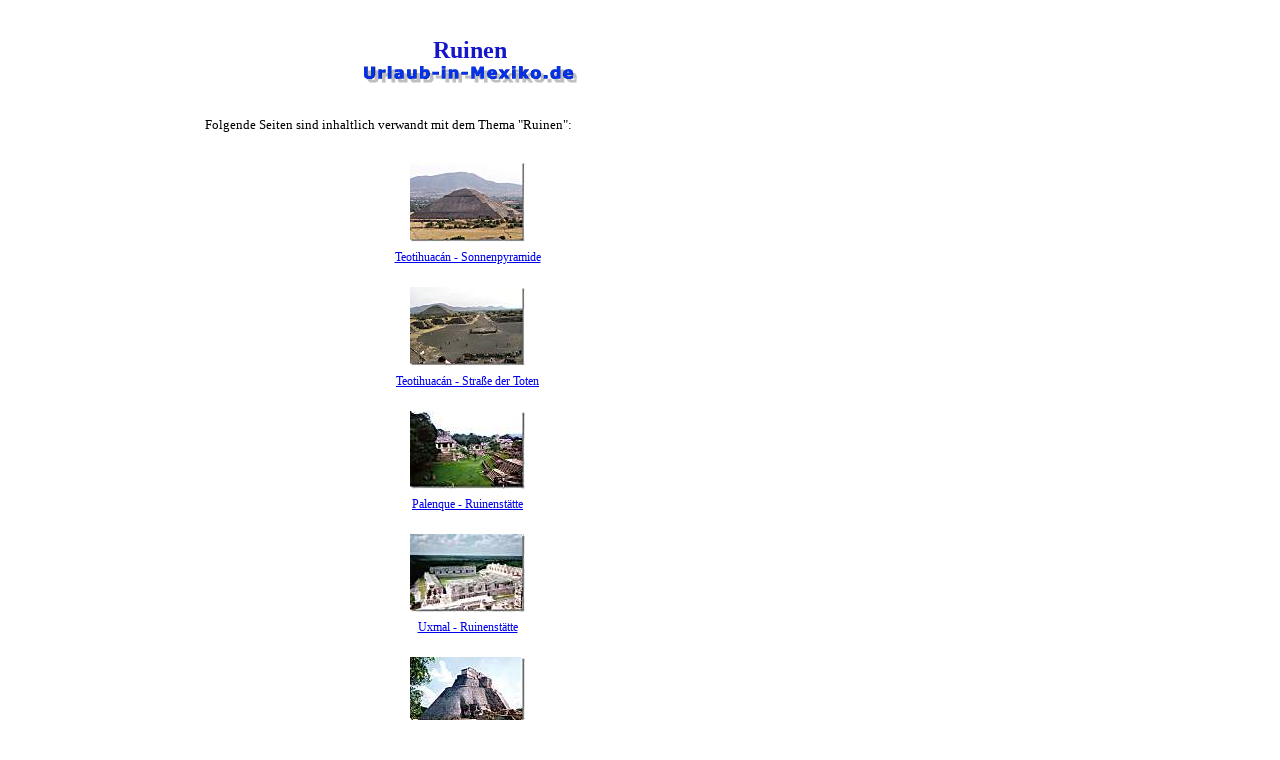

--- FILE ---
content_type: text/html
request_url: http://urlaub-in-mexiko.de/data/index_1224.html
body_size: 1615
content:
<?xml version="1.0" encoding="iso-8859-1" ?>
<!DOCTYPE html
PUBLIC "-//W3C//DTD XHTML 1.0 Strict//EN"
"http://www.w3.org/TR/xhtml1/DTD/xhtml1-strict.dtd">
<html xmlns="http://www.w3.org/1999/xhtml" lang="de" xml:lang="de">
<head>
<title>Ruinen</title>
<meta http-equiv="content-type" content="text/html; charset=ISO-8859-1" />
<meta http-equiv="Content-Style-Type" content="text/css" />
<meta name="description" content="Ruinen, Urlaub in Mexiko"/>
<meta name="KeyWords" content="Ruinen, Urlaub, Mexiko, Ferien"/>
<meta name="Author" content="UiM - Urlaub-in-Mexiko (Frank Hornecker)"/>
<meta name="expires" content="604800"/>
<meta name="Robots" content="INDEX,FOLLOW"/>
<style type="text/css">
<!--
@import url(../main.css);
 -->
</style>
</head>
<body>
<div id="head">
<h1>Ruinen</h1>
<a href="http://www.urlaub-in-mexiko.de"><img src="../foto/urlaub-in-mexiko_12.gif" alt="Urlaub-in-Mexiko.de" /></a>
</div>

<div id="menulinks">
<ul>
<li>
<script type="text/javascript">
var random_number = Math.random();
if (random_number < .5){
google_ad_client = "pub-1297184458034477";
/* UiM 120x600 001, Erstellt 21.03.09 */
google_ad_slot = "8099033955";
google_ad_width = 120;
google_ad_height = 600;
} else { 
google_ad_client = "pub-1297184458034477";
/* UiM 120x600 002, Erstellt 21.03.09 */
google_ad_slot = "6165887266";
google_ad_width = 120;
google_ad_height = 600;
}
</script>
<script type="text/javascript"
src="http://pagead2.googlesyndication.com/pagead/show_ads.js">
</script>
</li>
</ul>
</div>
<div id="menurechts">
<ul>
<li><a><script type="text/javascript"><!--
google_ad_client = "pub-1297184458034477";
google_ad_width = 120;
google_ad_height = 600;
google_ad_format = "120x600_as";
google_ad_type = "text";
//2006-10-07: Skyscraper re 120x600 UiM
google_ad_channel ="1824725965";
google_color_border = "FFFFFF";
google_color_bg = "FFFFFF";
google_color_link = "0000FF";
google_color_text = "000000";
google_color_url = "0000FF";
//--></script>
<script type="text/javascript" src="http://pagead2.googlesyndication.com/pagead/show_ads.js">
</script></a></li>
</ul>
</div>

<div id="content">
<p>Folgende Seiten sind inhaltlich verwandt mit dem Thema "Ruinen":</p><br />


<div style="text-align:center;"><a href="../data/urlaub-in-mexiko_1032.html"><img src="../foto/urlaub-in-mexiko_1032k.jpg" alt="Teotihuacán - Sonnenpyramide" /></a></div>
<h4><a href="../data/urlaub-in-mexiko_1032.html">Teotihuacán - Sonnenpyramide</a></h4>
<div style="text-align:center;"><a href="../data/urlaub-in-mexiko_1033.html"><img src="../foto/urlaub-in-mexiko_1033k.jpg" alt="Teotihuacán - Straße der Toten" /></a></div>
<h4><a href="../data/urlaub-in-mexiko_1033.html">Teotihuacán - Straße der Toten</a></h4>
<div style="text-align:center;"><a href="../data/urlaub-in-mexiko_1079.html"><img src="../foto/urlaub-in-mexiko_1079k.jpg" alt="Palenque - Ruinenstätte" /></a></div>
<h4><a href="../data/urlaub-in-mexiko_1079.html">Palenque - Ruinenstätte</a></h4>
<div style="text-align:center;"><a href="../data/urlaub-in-mexiko_1091.html"><img src="../foto/urlaub-in-mexiko_1091k.jpg" alt="Uxmal - Ruinenstätte" /></a></div>
<h4><a href="../data/urlaub-in-mexiko_1091.html">Uxmal - Ruinenstätte</a></h4>
<div style="text-align:center;"><a href="../data/urlaub-in-mexiko_1096.html"><img src="../foto/urlaub-in-mexiko_1096k.jpg" alt="Uxmal - Pyramide des Wahrsagers" /></a></div>
<h4><a href="../data/urlaub-in-mexiko_1096.html">Uxmal - Pyramide des Wahrsagers</a></h4>
<div style="text-align:center;"><a href="../data/urlaub-in-mexiko_1098.html"><img src="../foto/urlaub-in-mexiko_1098k.jpg" alt="Monte Albán - Ruinenstätte" /></a></div>
<h4><a href="../data/urlaub-in-mexiko_1098.html">Monte Albán - Ruinenstätte</a></h4>
<div style="text-align:center;"><a href="../data/urlaub-in-mexiko_1099.html"><img src="../foto/urlaub-in-mexiko_1099k.jpg" alt="Monte Albán - Nordplattform" /></a></div>
<h4><a href="../data/urlaub-in-mexiko_1099.html">Monte Albán - Nordplattform</a></h4>
<div style="text-align:center;"><a href="../data/urlaub-in-mexiko_1100.html"><img src="../foto/urlaub-in-mexiko_1100k.jpg" alt="Monte Albán - Südplattform" /></a></div>
<h4><a href="../data/urlaub-in-mexiko_1100.html">Monte Albán - Südplattform</a></h4>
<div style="text-align:center;"><a href="../data/urlaub-in-mexiko_1101.html"><img src="../foto/urlaub-in-mexiko_1101k.jpg" alt="Monte Albán - Grab 104" /></a></div>
<h4><a href="../data/urlaub-in-mexiko_1101.html">Monte Albán - Grab 104</a></h4>
<div style="text-align:center;"><a href="../data/urlaub-in-mexiko_1102.html"><img src="../foto/urlaub-in-mexiko_1102k.jpg" alt="Mitla - Ruinenstätte" /></a></div>
<h4><a href="../data/urlaub-in-mexiko_1102.html">Mitla - Ruinenstätte</a></h4>
<p style="text-align:center;"><img src="../foto/white.jpg" alt="kein Vorgänger" />&#160;&#160;&#160;&#160;&#160;&#160;&#160;&#160;
<a href="index_1224_0002.html"><img src="../foto/next.jpg" title="vor: Seite 02" alt="vor: Seite 02"/></a></p>
</div>
<div id="foot">
</div>
<div id="foot2">
Stand: 12.04.2010<br />
<a href="http://ferienhaus-schoenhagen.de/tinc?key=fa14nYre">Kontakt</a> | <a href="impressum.html">Impressum</a>
</div>
<script src="http://www.google-analytics.com/urchin.js" type="text/javascript">
</script>
<script type="text/javascript">
_uacct = "UA-349444-3";
urchinTracker();
</script>
</body>
</html>


--- FILE ---
content_type: text/html; charset=utf-8
request_url: https://www.google.com/recaptcha/api2/aframe
body_size: 267
content:
<!DOCTYPE HTML><html><head><meta http-equiv="content-type" content="text/html; charset=UTF-8"></head><body><script nonce="K8-nKgJyRC5dqaHzoWFj7Q">/** Anti-fraud and anti-abuse applications only. See google.com/recaptcha */ try{var clients={'sodar':'https://pagead2.googlesyndication.com/pagead/sodar?'};window.addEventListener("message",function(a){try{if(a.source===window.parent){var b=JSON.parse(a.data);var c=clients[b['id']];if(c){var d=document.createElement('img');d.src=c+b['params']+'&rc='+(localStorage.getItem("rc::a")?sessionStorage.getItem("rc::b"):"");window.document.body.appendChild(d);sessionStorage.setItem("rc::e",parseInt(sessionStorage.getItem("rc::e")||0)+1);localStorage.setItem("rc::h",'1769486381289');}}}catch(b){}});window.parent.postMessage("_grecaptcha_ready", "*");}catch(b){}</script></body></html>

--- FILE ---
content_type: text/css
request_url: http://urlaub-in-mexiko.de/main.css
body_size: 2250
content:
body{
color:black;
background:#ffffff;
padding:25px 0px 50px 75px;
margin:0;
width:820px;
font:13px verdana;}

#head{
color:#1515ca;
background:#ffffff;
padding-top:10px;
margin:0;
width:790px;}

#head h1{
color:#1515ca;
background:#ffffff;
padding:2px;
margin:0;
font:bold 24px verdana;}

#head h2{
color:#1515ca;
background:#ffffff;
padding:2px;
margin:0;
font:bold 12px verdana;}

#head{text-align:center;}

#menulinks{
float:left;
width:120px;}
#menulinks ul{
margin:0px;
padding:30px 0 0 5px;
list-style:none;}

#menulinks li{
padding:0 0 5px 0;
margin:0;}

#menulinks a{
display:block;
color:#1515ca;
background:#ffffff;
padding:2px 20px 2px 20px;
font:bold 12px verdana;
text-decoration:none;
text-align:left;}

#menulinks a:hover{color:white;background:#1515ca;}

#menurechts{
float:right;
width:150px;}
#menurechts ul{
margin:0px;
padding:30px 0 0 0px;
list-style:none;}

#menurechts li{
padding:0 0 5px 0;
margin:0;}

#menurechts a{
color:black;
background:#ffffff;
padding:2px 20px 2px 20px;
border:0px solid white;
font:bold 12px verdana;
text-decoration:none;
text-align:right;}

#content{
color:#000000;
background:#ffffff;
margin:0 120px 0 120px;
padding: 17px 0px 10px 10px;
width:525px;
min-height: 650px;
text-align:justify;}
img {border-style:none}

#content h2{
margin:0px 0 10px 0;
padding:2px 0 2px 5px;
font:bold 12px verdana;
text-align:center;}

#content h3{
margin:10px 0 5px 0;
padding:10px 0 0px 0;
font:bold 12px verdana;}

#content h4{
margin:2px 0 20px 0;
padding:2px 0 2px 0px;
font:12px verdana;
text-align:center;}

#content_druck{
color:#000000;
background:#ffffff;
margin:0 120px 0 120px;
padding: 17px 0px 10px 10px;
width:540px;
min-height: 650px;
font:9px verdana;
text-align:justify;}
img {border-style:none}

#content_druck h2{
margin:0px 0 10px 0;
padding:2px 0 2px 5px;
font:bold 12px verdana;
text-align:center;}

#content_druck h3{
margin:10px 0 5px 0;
padding:10px 0 0px 0;
font:bold 10px verdana;}


#foot{color:black;
background:#ffffff;
text-align:right;
font:9px verdana;
padding-top: 5px;
padding-bottom: 5px;
border-top:2px groove #1515ca;
border-bottom:2px groove #1515ca;
width:790px;}

#foot2{
color:black;
background:#ffffff;
padding-top: 10px;
font:9px verdana;
text-align:right;
width:790px;}